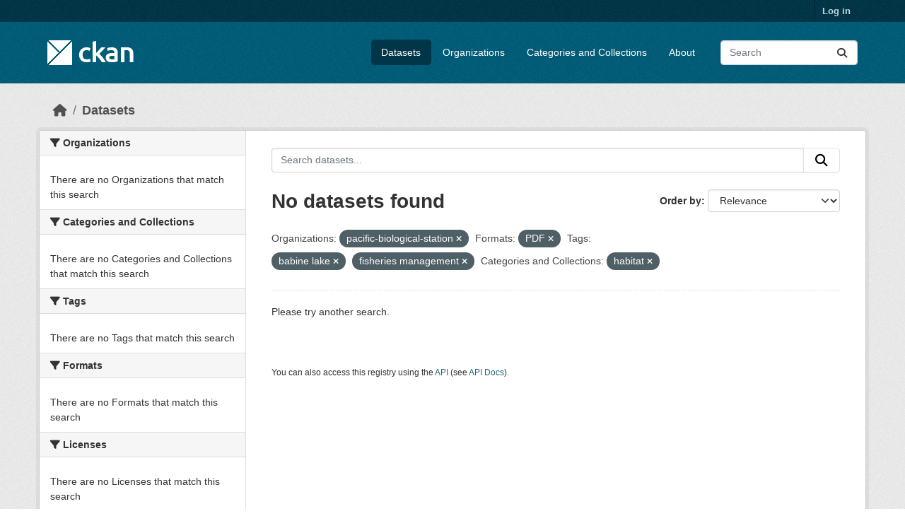

--- FILE ---
content_type: text/html; charset=utf-8
request_url: https://data.skeenasalmon.info/dataset/?organization=pacific-biological-station&res_format=PDF&tags=babine+lake&tags=fisheries+management&groups=habitat
body_size: 24714
content:
<!DOCTYPE html>
<!--[if IE 9]> <html lang="en" class="ie9"> <![endif]-->
<!--[if gt IE 8]><!--> <html lang="en"  > <!--<![endif]-->
  <head>
    <meta charset="utf-8" />
      <meta name="csrf_field_name" content="_csrf_token" />
      <meta name="_csrf_token" content="ImY1NjFlYWRkZjY5MzNlZmI2N2Y2ZDE3YzBmNWFlYjFhMmY5MzEwY2Yi.aXKdaw.ixtv02fj651Z0XlCE8h5FqjKn-c" />

      <meta name="generator" content="ckan 2.11.4" />
      <meta name="viewport" content="width=device-width, initial-scale=1.0">
    <title>Dataset - CKAN</title>

    
    <link rel="shortcut icon" href="/base/images/ckan.ico" />
    
    
      
      
      
    
    


    
    <link href="/webassets/base/51d427fe_main.css" rel="stylesheet"/>
<link href="/webassets/ckanext-geoview/f197a782_geo-resource-styles.css" rel="stylesheet"/>
    
    

  </head>

  
  <body data-site-root="https://data.skeenasalmon.info/" data-locale-root="https://data.skeenasalmon.info/" >

    
    <div class="visually-hidden-focusable"><a href="#content">Skip to main content</a></div>
  

  
    

 
<div class="account-masthead">
  <div class="container">
     
    <nav class="account not-authed" aria-label="Account">
      <ul class="list-unstyled">
        
        <li><a href="/user/login">Log in</a></li>
         
      </ul>
    </nav>
     
  </div>
</div>

<header class="masthead">
  <div class="container">
      
    <nav class="navbar navbar-expand-lg navbar-light">
      <hgroup class="header-image navbar-left">

      
      
      <a class="logo" href="/">
        <img src="/base/images/ckan-logo.png" alt="CKAN"
          title="CKAN" />
      </a>
      
      

       </hgroup>
      <button class="navbar-toggler" type="button" data-bs-toggle="collapse" data-bs-target="#main-navigation-toggle"
        aria-controls="main-navigation-toggle" aria-expanded="false" aria-label="Toggle navigation">
        <span class="fa fa-bars text-white"></span>
      </button>

      <div class="main-navbar collapse navbar-collapse" id="main-navigation-toggle">
        <ul class="navbar-nav ms-auto mb-2 mb-lg-0">
          
            
              
              

              <li class="active"><a href="/dataset/">Datasets</a></li><li><a href="/organization/">Organizations</a></li><li><a href="/group/">Categories and Collections</a></li><li><a href="/about">About</a></li>
            
          </ul>

      
      
          <form class="d-flex site-search" action="/dataset/" method="get">
              <label class="d-none" for="field-sitewide-search">Search Datasets...</label>
              <input id="field-sitewide-search" class="form-control me-2"  type="text" name="q" placeholder="Search" aria-label="Search datasets..."/>
              <button class="btn" type="submit" aria-label="Submit"><i class="fa fa-search"></i></button>
          </form>
      
      </div>
    </nav>
  </div>
</header>

  
    <div class="main">
      <div id="content" class="container">
        
          
            <div class="flash-messages">
              
                
              
            </div>
          

          
            <div class="toolbar" role="navigation" aria-label="Breadcrumb">
              
                
                  <ol class="breadcrumb">
                    
<li class="home"><a href="/" aria-label="Home"><i class="fa fa-home"></i><span> Home</span></a></li>
                    
  <li class="active"><a href="/dataset/">Datasets</a></li>

                  </ol>
                
              
            </div>
          

          <div class="row wrapper">
            
            
            

            
              <aside class="secondary col-md-3">
                
                
  <div class="filters">
    <div>
      
        

    
    
	
	    
		<section class="module module-narrow module-shallow">
		    
			<h2 class="module-heading">
			    <i class="fa fa-filter"></i>
			    Organizations
			</h2>
		    
		    
			
			    
				<p class="module-content empty">There are no Organizations that match this search</p>
			    
			
		    
		</section>
	    
	
    

      
        

    
    
	
	    
		<section class="module module-narrow module-shallow">
		    
			<h2 class="module-heading">
			    <i class="fa fa-filter"></i>
			    Categories and Collections
			</h2>
		    
		    
			
			    
				<p class="module-content empty">There are no Categories and Collections that match this search</p>
			    
			
		    
		</section>
	    
	
    

      
        

    
    
	
	    
		<section class="module module-narrow module-shallow">
		    
			<h2 class="module-heading">
			    <i class="fa fa-filter"></i>
			    Tags
			</h2>
		    
		    
			
			    
				<p class="module-content empty">There are no Tags that match this search</p>
			    
			
		    
		</section>
	    
	
    

      
        

    
    
	
	    
		<section class="module module-narrow module-shallow">
		    
			<h2 class="module-heading">
			    <i class="fa fa-filter"></i>
			    Formats
			</h2>
		    
		    
			
			    
				<p class="module-content empty">There are no Formats that match this search</p>
			    
			
		    
		</section>
	    
	
    

      
        

    
    
	
	    
		<section class="module module-narrow module-shallow">
		    
			<h2 class="module-heading">
			    <i class="fa fa-filter"></i>
			    Licenses
			</h2>
		    
		    
			
			    
				<p class="module-content empty">There are no Licenses that match this search</p>
			    
			
		    
		</section>
	    
	
    

      
    </div>
    <a class="close no-text hide-filters"><i class="fa fa-times-circle"></i><span class="text">close</span></a>
  </div>

              </aside>
            

            
              <div class="primary col-md-9 col-xs-12" role="main">
                
                
  <section class="module">
    <div class="module-content">
      
        
      
      
        
        
        







<form id="dataset-search-form" class="search-form" method="get" data-module="select-switch">

  
    <div class="input-group search-input-group">
      <input aria-label="Search datasets..." id="field-giant-search" type="text" class="form-control input-lg" name="q" value="" autocomplete="off" placeholder="Search datasets...">
      
      <button class="btn btn-default btn-lg" type="submit" value="search" aria-label="Submit">
        <i class="fa fa-search"></i>
      </button>
      
    </div>
  

  
    <span>






<input type="hidden" name="organization" value="pacific-biological-station" />





<input type="hidden" name="res_format" value="PDF" />





<input type="hidden" name="tags" value="babine lake" />





<input type="hidden" name="tags" value="fisheries management" />





<input type="hidden" name="groups" value="habitat" />



</span>
  

  
    
      <div class="form-group control-order-by">
        <label for="field-order-by">Order by</label>
        <select id="field-order-by" name="sort" class="form-control form-select">
          
            
              <option value="score desc, metadata_modified desc" selected="selected">Relevance</option>
            
          
            
              <option value="title_string asc">Name Ascending</option>
            
          
            
              <option value="title_string desc">Name Descending</option>
            
          
            
              <option value="metadata_modified desc">Last Modified</option>
            
          
        </select>
        
        <button class="btn btn-default js-hide" type="submit">Go</button>
        
      </div>
    
  

  
    <h1>
    
      

  
  
  
  

No datasets found
    
    </h1>
  

  
    
      <p class="filter-list">
        
          
          <span class="facet">Organizations:</span>
          
            <span class="filtered pill">pacific-biological-station
              <a href="/dataset/?res_format=PDF&amp;tags=babine+lake&amp;tags=fisheries+management&amp;groups=habitat" class="remove" title="Remove"><i class="fa fa-times"></i></a>
            </span>
          
        
          
          <span class="facet">Formats:</span>
          
            <span class="filtered pill">PDF
              <a href="/dataset/?organization=pacific-biological-station&amp;tags=babine+lake&amp;tags=fisheries+management&amp;groups=habitat" class="remove" title="Remove"><i class="fa fa-times"></i></a>
            </span>
          
        
          
          <span class="facet">Tags:</span>
          
            <span class="filtered pill">babine lake
              <a href="/dataset/?organization=pacific-biological-station&amp;res_format=PDF&amp;tags=fisheries+management&amp;groups=habitat" class="remove" title="Remove"><i class="fa fa-times"></i></a>
            </span>
          
            <span class="filtered pill">fisheries management
              <a href="/dataset/?organization=pacific-biological-station&amp;res_format=PDF&amp;tags=babine+lake&amp;groups=habitat" class="remove" title="Remove"><i class="fa fa-times"></i></a>
            </span>
          
        
          
          <span class="facet">Categories and Collections:</span>
          
            <span class="filtered pill">habitat
              <a href="/dataset/?organization=pacific-biological-station&amp;res_format=PDF&amp;tags=babine+lake&amp;tags=fisheries+management" class="remove" title="Remove"><i class="fa fa-times"></i></a>
            </span>
          
        
      </p>
      <a class="show-filters btn btn-default">Filter Results</a>
    
  

</form>


  <p class="extra">Please try another search.</p>



      
      
        

  

      
    </div>

    
      
    
  </section>

  
    <section class="module">
      <div class="module-content">
        
          <small>
            
            
            You can also access this registry using the <a href="/api/3">API</a> (see <a href="https://docs.ckan.org/en/2.11/api/">API Docs</a>).
          </small>
        
      </div>
    </section>
  

              </div>
            
          </div>
        
      </div>
    </div>
  
    <footer class="site-footer">
  <div class="container">
    
    <div class="row">
      <div class="col-md-8 footer-links">
        
          <ul class="list-unstyled">
            
              <li><a href="/about">About CKAN</a></li>
            
          </ul>
          <ul class="list-unstyled">
            
              
              <li><a href="https://docs.ckan.org/en/2.11/api/">CKAN API</a></li>
              <li><a href="https://www.ckan.org/">CKAN Association</a></li>
              <li><a href="https://www.opendefinition.org/od/"><img src="/base/images/od_80x15_blue.png" alt="Open Data"></a></li>
            
          </ul>
        
      </div>
      <div class="col-md-4 attribution">
        
          <p><strong>Powered by</strong> <a class="hide-text ckan-footer-logo" href="http://ckan.org">CKAN</a></p>
        
        
          
<form class="lang-select" action="/util/redirect" data-module="select-switch" method="POST">
  
<input type="hidden" name="_csrf_token" value="ImY1NjFlYWRkZjY5MzNlZmI2N2Y2ZDE3YzBmNWFlYjFhMmY5MzEwY2Yi.aXKdaw.ixtv02fj651Z0XlCE8h5FqjKn-c"/> 
  <div class="form-group">
    <label for="field-lang-select">Language</label>
    <select id="field-lang-select" name="url" data-module="autocomplete" data-module-dropdown-class="lang-dropdown" data-module-container-class="lang-container">
      
        <option value="/en/dataset/?organization=pacific-biological-station&amp;res_format=PDF&amp;tags=babine+lake&amp;tags=fisheries+management&amp;groups=habitat" selected="selected">
          English
        </option>
      
        <option value="/sl/dataset/?organization=pacific-biological-station&amp;res_format=PDF&amp;tags=babine+lake&amp;tags=fisheries+management&amp;groups=habitat" >
          slovenščina
        </option>
      
        <option value="/bs/dataset/?organization=pacific-biological-station&amp;res_format=PDF&amp;tags=babine+lake&amp;tags=fisheries+management&amp;groups=habitat" >
          bosanski
        </option>
      
        <option value="/eu/dataset/?organization=pacific-biological-station&amp;res_format=PDF&amp;tags=babine+lake&amp;tags=fisheries+management&amp;groups=habitat" >
          euskara
        </option>
      
        <option value="/mn_MN/dataset/?organization=pacific-biological-station&amp;res_format=PDF&amp;tags=babine+lake&amp;tags=fisheries+management&amp;groups=habitat" >
          монгол (Монгол)
        </option>
      
        <option value="/sr/dataset/?organization=pacific-biological-station&amp;res_format=PDF&amp;tags=babine+lake&amp;tags=fisheries+management&amp;groups=habitat" >
          српски
        </option>
      
        <option value="/mk/dataset/?organization=pacific-biological-station&amp;res_format=PDF&amp;tags=babine+lake&amp;tags=fisheries+management&amp;groups=habitat" >
          македонски
        </option>
      
        <option value="/is/dataset/?organization=pacific-biological-station&amp;res_format=PDF&amp;tags=babine+lake&amp;tags=fisheries+management&amp;groups=habitat" >
          íslenska
        </option>
      
        <option value="/sv/dataset/?organization=pacific-biological-station&amp;res_format=PDF&amp;tags=babine+lake&amp;tags=fisheries+management&amp;groups=habitat" >
          svenska
        </option>
      
        <option value="/ru/dataset/?organization=pacific-biological-station&amp;res_format=PDF&amp;tags=babine+lake&amp;tags=fisheries+management&amp;groups=habitat" >
          русский
        </option>
      
        <option value="/hu/dataset/?organization=pacific-biological-station&amp;res_format=PDF&amp;tags=babine+lake&amp;tags=fisheries+management&amp;groups=habitat" >
          magyar
        </option>
      
        <option value="/sr_Latn/dataset/?organization=pacific-biological-station&amp;res_format=PDF&amp;tags=babine+lake&amp;tags=fisheries+management&amp;groups=habitat" >
          srpski (latinica)
        </option>
      
        <option value="/uk/dataset/?organization=pacific-biological-station&amp;res_format=PDF&amp;tags=babine+lake&amp;tags=fisheries+management&amp;groups=habitat" >
          українська
        </option>
      
        <option value="/vi/dataset/?organization=pacific-biological-station&amp;res_format=PDF&amp;tags=babine+lake&amp;tags=fisheries+management&amp;groups=habitat" >
          Tiếng Việt
        </option>
      
        <option value="/uk_UA/dataset/?organization=pacific-biological-station&amp;res_format=PDF&amp;tags=babine+lake&amp;tags=fisheries+management&amp;groups=habitat" >
          українська (Україна)
        </option>
      
        <option value="/ko_KR/dataset/?organization=pacific-biological-station&amp;res_format=PDF&amp;tags=babine+lake&amp;tags=fisheries+management&amp;groups=habitat" >
          한국어 (대한민국)
        </option>
      
        <option value="/lt/dataset/?organization=pacific-biological-station&amp;res_format=PDF&amp;tags=babine+lake&amp;tags=fisheries+management&amp;groups=habitat" >
          lietuvių
        </option>
      
        <option value="/es/dataset/?organization=pacific-biological-station&amp;res_format=PDF&amp;tags=babine+lake&amp;tags=fisheries+management&amp;groups=habitat" >
          español
        </option>
      
        <option value="/ja/dataset/?organization=pacific-biological-station&amp;res_format=PDF&amp;tags=babine+lake&amp;tags=fisheries+management&amp;groups=habitat" >
          日本語
        </option>
      
        <option value="/cs_CZ/dataset/?organization=pacific-biological-station&amp;res_format=PDF&amp;tags=babine+lake&amp;tags=fisheries+management&amp;groups=habitat" >
          čeština (Česko)
        </option>
      
        <option value="/gl_ES/dataset/?organization=pacific-biological-station&amp;res_format=PDF&amp;tags=babine+lake&amp;tags=fisheries+management&amp;groups=habitat" >
          galego (España)
        </option>
      
        <option value="/tr/dataset/?organization=pacific-biological-station&amp;res_format=PDF&amp;tags=babine+lake&amp;tags=fisheries+management&amp;groups=habitat" >
          Türkçe
        </option>
      
        <option value="/ne/dataset/?organization=pacific-biological-station&amp;res_format=PDF&amp;tags=babine+lake&amp;tags=fisheries+management&amp;groups=habitat" >
          नेपाली
        </option>
      
        <option value="/bg/dataset/?organization=pacific-biological-station&amp;res_format=PDF&amp;tags=babine+lake&amp;tags=fisheries+management&amp;groups=habitat" >
          български
        </option>
      
        <option value="/es_AR/dataset/?organization=pacific-biological-station&amp;res_format=PDF&amp;tags=babine+lake&amp;tags=fisheries+management&amp;groups=habitat" >
          español (Argentina)
        </option>
      
        <option value="/id/dataset/?organization=pacific-biological-station&amp;res_format=PDF&amp;tags=babine+lake&amp;tags=fisheries+management&amp;groups=habitat" >
          Indonesia
        </option>
      
        <option value="/en_AU/dataset/?organization=pacific-biological-station&amp;res_format=PDF&amp;tags=babine+lake&amp;tags=fisheries+management&amp;groups=habitat" >
          English (Australia)
        </option>
      
        <option value="/de/dataset/?organization=pacific-biological-station&amp;res_format=PDF&amp;tags=babine+lake&amp;tags=fisheries+management&amp;groups=habitat" >
          Deutsch
        </option>
      
        <option value="/fr/dataset/?organization=pacific-biological-station&amp;res_format=PDF&amp;tags=babine+lake&amp;tags=fisheries+management&amp;groups=habitat" >
          français
        </option>
      
        <option value="/hr/dataset/?organization=pacific-biological-station&amp;res_format=PDF&amp;tags=babine+lake&amp;tags=fisheries+management&amp;groups=habitat" >
          hrvatski
        </option>
      
        <option value="/ar/dataset/?organization=pacific-biological-station&amp;res_format=PDF&amp;tags=babine+lake&amp;tags=fisheries+management&amp;groups=habitat" >
          العربية
        </option>
      
        <option value="/pt_PT/dataset/?organization=pacific-biological-station&amp;res_format=PDF&amp;tags=babine+lake&amp;tags=fisheries+management&amp;groups=habitat" >
          português (Portugal)
        </option>
      
        <option value="/ro/dataset/?organization=pacific-biological-station&amp;res_format=PDF&amp;tags=babine+lake&amp;tags=fisheries+management&amp;groups=habitat" >
          română
        </option>
      
        <option value="/tl/dataset/?organization=pacific-biological-station&amp;res_format=PDF&amp;tags=babine+lake&amp;tags=fisheries+management&amp;groups=habitat" >
          Filipino (Pilipinas)
        </option>
      
        <option value="/el/dataset/?organization=pacific-biological-station&amp;res_format=PDF&amp;tags=babine+lake&amp;tags=fisheries+management&amp;groups=habitat" >
          Ελληνικά
        </option>
      
        <option value="/it/dataset/?organization=pacific-biological-station&amp;res_format=PDF&amp;tags=babine+lake&amp;tags=fisheries+management&amp;groups=habitat" >
          italiano
        </option>
      
        <option value="/pl/dataset/?organization=pacific-biological-station&amp;res_format=PDF&amp;tags=babine+lake&amp;tags=fisheries+management&amp;groups=habitat" >
          polski
        </option>
      
        <option value="/am/dataset/?organization=pacific-biological-station&amp;res_format=PDF&amp;tags=babine+lake&amp;tags=fisheries+management&amp;groups=habitat" >
          አማርኛ
        </option>
      
        <option value="/no/dataset/?organization=pacific-biological-station&amp;res_format=PDF&amp;tags=babine+lake&amp;tags=fisheries+management&amp;groups=habitat" >
          norsk
        </option>
      
        <option value="/en_GB/dataset/?organization=pacific-biological-station&amp;res_format=PDF&amp;tags=babine+lake&amp;tags=fisheries+management&amp;groups=habitat" >
          English (United Kingdom)
        </option>
      
        <option value="/gl/dataset/?organization=pacific-biological-station&amp;res_format=PDF&amp;tags=babine+lake&amp;tags=fisheries+management&amp;groups=habitat" >
          galego
        </option>
      
        <option value="/zh_Hans_CN/dataset/?organization=pacific-biological-station&amp;res_format=PDF&amp;tags=babine+lake&amp;tags=fisheries+management&amp;groups=habitat" >
          中文 (简体, 中国)
        </option>
      
        <option value="/lv/dataset/?organization=pacific-biological-station&amp;res_format=PDF&amp;tags=babine+lake&amp;tags=fisheries+management&amp;groups=habitat" >
          latviešu
        </option>
      
        <option value="/da_DK/dataset/?organization=pacific-biological-station&amp;res_format=PDF&amp;tags=babine+lake&amp;tags=fisheries+management&amp;groups=habitat" >
          dansk (Danmark)
        </option>
      
        <option value="/fi/dataset/?organization=pacific-biological-station&amp;res_format=PDF&amp;tags=babine+lake&amp;tags=fisheries+management&amp;groups=habitat" >
          suomi
        </option>
      
        <option value="/pt_BR/dataset/?organization=pacific-biological-station&amp;res_format=PDF&amp;tags=babine+lake&amp;tags=fisheries+management&amp;groups=habitat" >
          português (Brasil)
        </option>
      
        <option value="/my_MM/dataset/?organization=pacific-biological-station&amp;res_format=PDF&amp;tags=babine+lake&amp;tags=fisheries+management&amp;groups=habitat" >
          မြန်မာ (မြန်မာ)
        </option>
      
        <option value="/fa_IR/dataset/?organization=pacific-biological-station&amp;res_format=PDF&amp;tags=babine+lake&amp;tags=fisheries+management&amp;groups=habitat" >
          فارسی (ایران)
        </option>
      
        <option value="/zh_Hant_TW/dataset/?organization=pacific-biological-station&amp;res_format=PDF&amp;tags=babine+lake&amp;tags=fisheries+management&amp;groups=habitat" >
          中文 (繁體, 台灣)
        </option>
      
        <option value="/he/dataset/?organization=pacific-biological-station&amp;res_format=PDF&amp;tags=babine+lake&amp;tags=fisheries+management&amp;groups=habitat" >
          עברית
        </option>
      
        <option value="/km/dataset/?organization=pacific-biological-station&amp;res_format=PDF&amp;tags=babine+lake&amp;tags=fisheries+management&amp;groups=habitat" >
          ខ្មែរ
        </option>
      
        <option value="/th/dataset/?organization=pacific-biological-station&amp;res_format=PDF&amp;tags=babine+lake&amp;tags=fisheries+management&amp;groups=habitat" >
          ไทย
        </option>
      
        <option value="/nl/dataset/?organization=pacific-biological-station&amp;res_format=PDF&amp;tags=babine+lake&amp;tags=fisheries+management&amp;groups=habitat" >
          Nederlands
        </option>
      
        <option value="/ca/dataset/?organization=pacific-biological-station&amp;res_format=PDF&amp;tags=babine+lake&amp;tags=fisheries+management&amp;groups=habitat" >
          català
        </option>
      
        <option value="/sq/dataset/?organization=pacific-biological-station&amp;res_format=PDF&amp;tags=babine+lake&amp;tags=fisheries+management&amp;groups=habitat" >
          shqip
        </option>
      
        <option value="/sk/dataset/?organization=pacific-biological-station&amp;res_format=PDF&amp;tags=babine+lake&amp;tags=fisheries+management&amp;groups=habitat" >
          slovenčina
        </option>
      
        <option value="/nb_NO/dataset/?organization=pacific-biological-station&amp;res_format=PDF&amp;tags=babine+lake&amp;tags=fisheries+management&amp;groups=habitat" >
          norsk bokmål (Norge)
        </option>
      
    </select>
  </div>
  <button class="btn btn-default d-none " type="submit">Go</button>
</form>


        
      </div>
    </div>
    
  </div>
</footer>
  
  
  
  
    

    
    <link href="/webassets/vendor/f3b8236b_select2.css" rel="stylesheet"/>
<link href="/webassets/vendor/53df638c_fontawesome.css" rel="stylesheet"/>
    <script src="/webassets/vendor/240e5086_jquery.js" type="text/javascript"></script>
<script src="/webassets/vendor/773d6354_vendor.js" type="text/javascript"></script>
<script src="/webassets/vendor/6d1ad7e6_bootstrap.js" type="text/javascript"></script>
<script src="/webassets/vendor/529a0eb7_htmx.js" type="text/javascript"></script>
<script src="/webassets/base/a65ea3a0_main.js" type="text/javascript"></script>
<script src="/webassets/base/b1def42f_ckan.js" type="text/javascript"></script>
  </body>
</html>